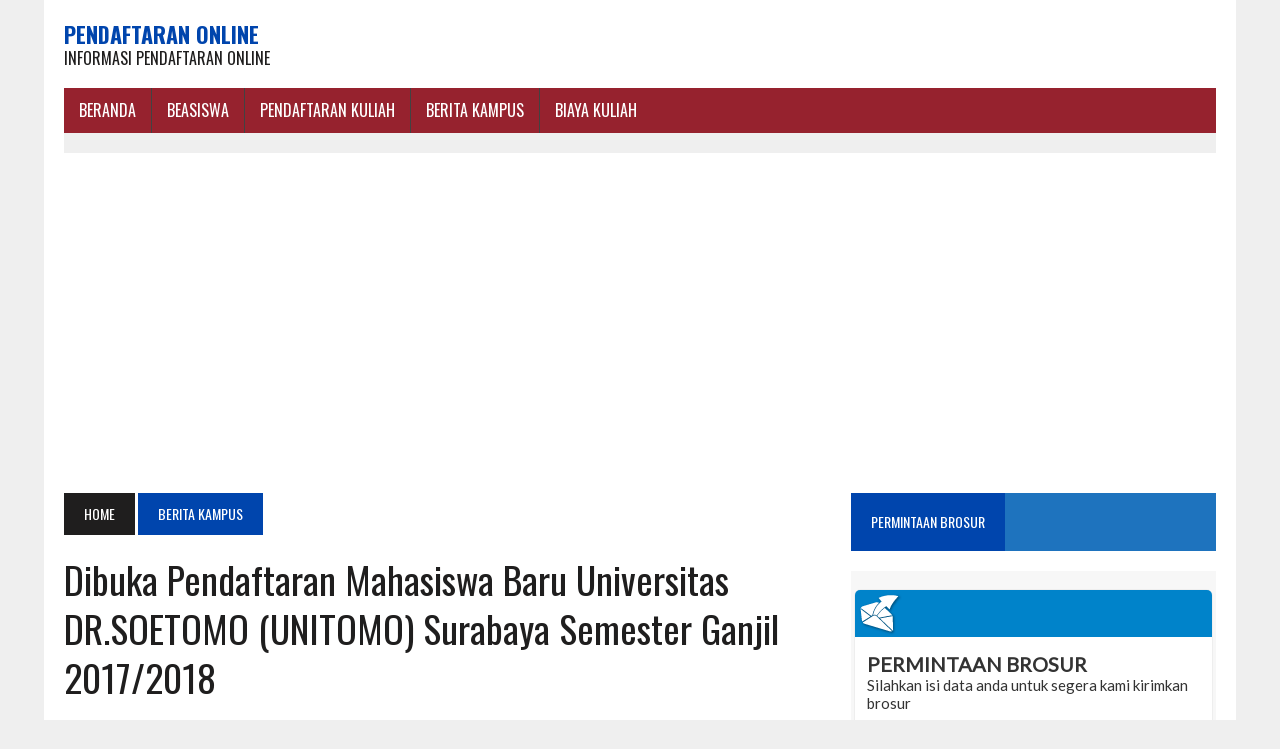

--- FILE ---
content_type: text/html; charset=utf-8
request_url: https://www.google.com/recaptcha/api2/aframe
body_size: 266
content:
<!DOCTYPE HTML><html><head><meta http-equiv="content-type" content="text/html; charset=UTF-8"></head><body><script nonce="khFxdgbaM6SROjRaECgQdA">/** Anti-fraud and anti-abuse applications only. See google.com/recaptcha */ try{var clients={'sodar':'https://pagead2.googlesyndication.com/pagead/sodar?'};window.addEventListener("message",function(a){try{if(a.source===window.parent){var b=JSON.parse(a.data);var c=clients[b['id']];if(c){var d=document.createElement('img');d.src=c+b['params']+'&rc='+(localStorage.getItem("rc::a")?sessionStorage.getItem("rc::b"):"");window.document.body.appendChild(d);sessionStorage.setItem("rc::e",parseInt(sessionStorage.getItem("rc::e")||0)+1);localStorage.setItem("rc::h",'1769422642826');}}}catch(b){}});window.parent.postMessage("_grecaptcha_ready", "*");}catch(b){}</script></body></html>

--- FILE ---
content_type: text/javascript; charset=UTF-8
request_url: https://www.emailmeform.com/builder/forms/get_session_id?callback=jQuery183043142144670232563_1769422642305&dummy=dummy&_=1769422642392
body_size: -277
content:
jQuery183043142144670232563_1769422642305('n4lqrirnvo902itf1t3lu0runj')